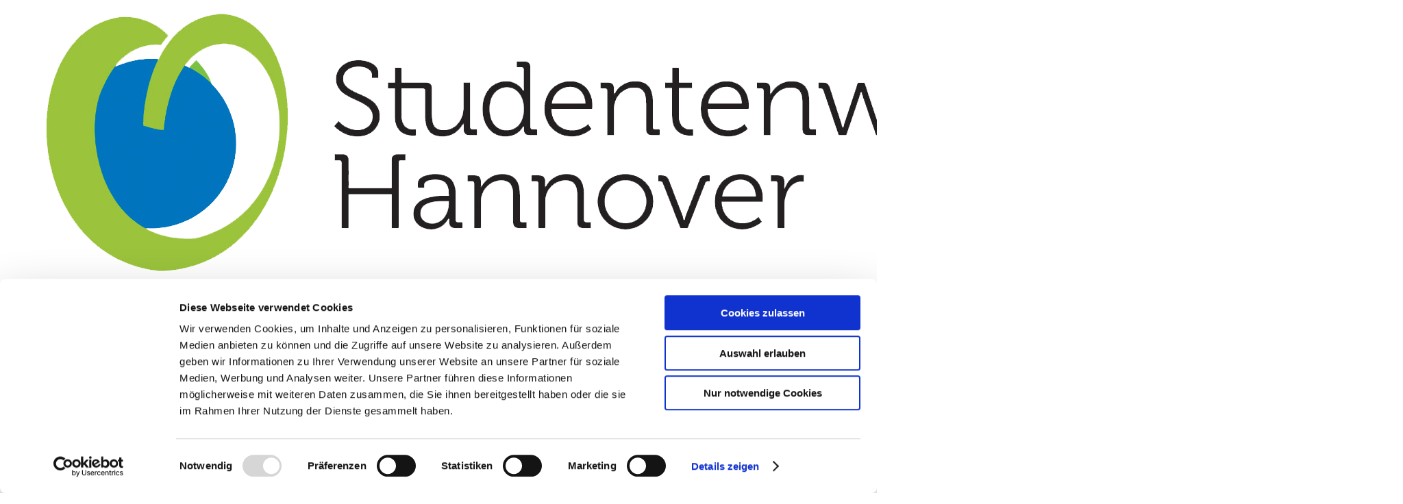

--- FILE ---
content_type: text/html; charset=utf-8
request_url: https://www.studentenwerk-hannover.de/en/money/other-sources-of-funds
body_size: 11738
content:
<!DOCTYPE html>
<html lang="en" dir="ltr" class="no-js">
<head>
    <meta charset="utf-8">

<!-- 
	This website is powered by TYPO3 - inspiring people to share!
	TYPO3 is a free open source Content Management Framework initially created by Kasper Skaarhoj and licensed under GNU/GPL.
	TYPO3 is copyright 1998-2025 of Kasper Skaarhoj. Extensions are copyright of their respective owners.
	Information and contribution at https://typo3.org/
-->


<title>Studentenwerk Hannover: Other sources of funds</title>
<meta name="generator" content="TYPO3 CMS">
<meta name="twitter:card" content="summary">


<link rel="stylesheet" href="/typo3temp/assets/compressed/merged-21f6bd62ea4e0d153e331e168bd8d2b7-dfcf22c423ae3741dce6f482a557bb95.css?1763976007" media="all">







          	<style>
            .bgHeaderImage {    
                background-size: contain !important;
                width: 100%;
                box-sizing: border-box;
                position: relative;
            }
          
          @media (min-width: 768px) {
            .bgHeaderImage {
              padding-top: 24.61%;
            }
          }

            h1 {
            color: maroon;
            margin-left: 40px;
            }
  
  		@media (max-width: 768px) {
          
            #beadcrumb {
              	bottom: -48px;
          		padding-bottom: 2px;
          		height: 45px;
            }
			.bgHeaderImage {
    			margin-bottom: 1.5em;
			}
          }
          
          .single_ansprechpartner h3.namevorname {
            word-break: break-all;
          }
            </style>
            <script>window.addEventListener("CookiebotOnDialogInit", function() {if (Cookiebot.getDomainUrlParam("CookiebotScan") === "true")Cookiebot.setOutOfRegion();});</script>
            <script id="Cookiebot" src="https://consent.cookiebot.com/uc.js" data-cbid="361db43c-20ab-4a21-aa2d-b4affa3d99bb" data-blockingmode="auto" type="text/javascript"></script><meta name="viewport" content="width=device-width">            <link rel="shortcut icon" href="/fileadmin/logo/favicon.ico" type="image/x-icon" />            <!-- Matomo -->
            <script type="text/javascript">
              var _paq = window._paq = window._paq || [];
              /* tracker methods like "setCustomDimension" should be called before "trackPageView" */
              _paq.push(['trackPageView']);
              _paq.push(['enableLinkTracking']);
              (function() {
                var u="//matomo.stw-h-prod.customer.ingenit.com/";
                _paq.push(['setTrackerUrl', u+'matomo.php']);
                _paq.push(['setSiteId', '1']);
                var d=document, g=d.createElement('script'), s=d.getElementsByTagName('script')[0];
                g.type='text/javascript'; g.async=true; g.src=u+'matomo.js'; s.parentNode.insertBefore(g,s);
              })();
            </script>
            <!-- End Matomo Code -->            <style>
                #language li.text-muted {
                    font-size: 19px;
                    font-family: Calibri_Regular,sans-serif;
                    height: 100%;
                    line-height: 23px;
                    font-weight: 100;
                }
                #language li.text-muted {
                    line-height: 120px;
                    padding-left: 6px;
                }
                .section-navigation .header_link .header_link-element .language li:first-child a:after {
                    top: 42%;
                }

                .section-navigation.uk-sticky-below .header_link .header_link-element .language:first-child a:after {
                    top: 40.5%;
                }
            </style>
<link rel="canonical" href="/en/money/other-sources-of-funds">

<link rel="alternate" hreflang="de-de" href="/geld/sonstige-geldquellen">
<link rel="alternate" hreflang="en-GB" href="/en/money/other-sources-of-funds">
<link rel="alternate" hreflang="x-default" href="/geld/sonstige-geldquellen">
</head>
<body id="page-20" class="categ-finanzierung">



        <div class="uk-section section-navigation uk-padding-remove" uk-sticky="cls-active: uk-navbar-transparent; cls-inactive: uk-navbar-transparent">
            <div class="uk-container">
                <div class="uk-container">
                    <div class="uk-grid">
                        <div class="uk-width-1-4 site_logo">
                            <a href="/en/">
                                <div class="uk-logo"><img src="/fileadmin/user_upload/Logo/STW_Hannover_Logo.png" alt="STW Hannover"></div>
                            </a>
                        </div>
                        <div class="uk-width-3-4 header_link">
                            <div class="header_link-element">
                                
                                
                                    <ul id="language" class="uk-navbar-nav language">
                                        
                                            <li class="">
                                                
                                                        <a href="/geld/sonstige-geldquellen" hreflang="de-de"
                                                           title="DE">
                                                            <span>DE</span>
                                                        </a>
                                                    
                                            </li>
                                        
                                            <li class="active">
                                                
                                                        <a href="/en/money/other-sources-of-funds" hreflang="en-GB"
                                                           title="EN">
                                                            <span>EN</span>
                                                        </a>
                                                    
                                            </li>
                                        
                                    </ul>
                                
                                <div class="searchIcon">
                                    <button class="uk-button uk-navbar-toggle uk-button-default uk-margin-small-right" aria-label="search-toggle" name="search-toggle" type="button" uk-toggle="target: #offcanvas-searchButton">
                                        <span uk-icon="icon: search"></span>
                                    </button>
                                </div>
                                <button class="uk-button uk-navbar-toggle button_menu  uk-button-default uk-margin-small-right" aria-label="menu-toggle" name="menu-toggle" type="button" uk-toggle="target: #offcanvas-push">
                                    <span uk-navbar-toggle-icon></span>
                                </button>
                                <div id="offcanvas-push" uk-offcanvas="mode: push; overlay: true;flip: true">
                                    <div class="uk-offcanvas-bar main-navgation">
                                        <button class="uk-offcanvas-close" type="button" aria-label="menu" name="menu" uk-close></button>
                                        <button class="uk-button-search" type="button" aria-label="search" name="search" uk-toggle="target: #offcanvas-searchButton">
                                            <span uk-icon="icon: search"></span>
                                        </button>
                                        <p>Das Studentenwerk im Überblick</p><div uk-grid class="mobileNaviWrap"><div class="L1 uk-width-1-1 hasSub" ><ul class="uk-nav uk-nav-default uk-nav-parent-icon navi-left uk-text-center" uk-nav><li class="uk-parent" ><a href="/en/food/overview">Food</a><ul class="L2_wrap uk-nav-sub uk-nav-parent-icon" uk-nav><li class="L2"><a href="/en/food/overview">Overview</a></li><li class="L2"><a href="/en/food/canteens-cafeterias">Canteens & Cafeterias</a></li><li class="L2"><a href="/en/food/our-new-menu-lines">Our new menu lines</a></li><li class="L2"><a href="/en/food/opening-times-at-a-glance">Opening times at a glance</a></li><li class="L2"><a href="/en/food/mensa-backstage">Mensa Backstage</a></li><li class="L2"><a href="/en/food/canteen-feedback">Canteen-Feedback</a></li><li class="L2"><a href="/en/food/canteen-faq">Canteen-FAQ</a></li><li class="L2"><a href="/en/food/veganuary-2024">Veganuary 2024</a></li></ul></li></div><div class="L1 uk-width-1-1 hasSub" ><ul class="uk-nav uk-nav-default uk-nav-parent-icon navi-left uk-text-center" uk-nav><li class="uk-parent" ><a href="/en/money/overview">Money</a><ul class="L2_wrap uk-nav-sub uk-nav-parent-icon" uk-nav><li class="L2"><a href="/en/money/overview">Overview</a></li><li class="L2"><a href="/en/money/aid-fund-for-students-with-child-and-students-with-handicap-1">Aid fund for students with child and students with handicap</a></li><li class="L2"><a href="/en/money/loans-and-credits">Loans and credits</a></li><li class="L2"><a href="/en/money/scholarships">Scholarships</a></li><li class="L2"><a href="/en/money/jobbing">Jobbing</a></li><li class="L2"><a href="/en/money/other-sources-of-funds">Other sources of funds</a></li><li class="L2"><a href="/en/study-costs">Study costs</a></li><li class="L2"><a href="/en/money/save-money">Save money</a></li></ul></li></div><div class="L1 uk-width-1-1 hasSub" ><ul class="uk-nav uk-nav-default uk-nav-parent-icon navi-left uk-text-center" uk-nav><li class="uk-parent" ><a href="/en/living/overview">Living</a><ul class="L2_wrap uk-nav-sub uk-nav-parent-icon" uk-nav><li class="L2"><a href="/en/living/overview">Overview</a></li><li class="L2"><a href="/en/living/dormitories">Dormitories</a></li><li class="L2"><a href="/en/living/dormitory-application">Dormitory Application</a></li><li class="L2"><a href="/en/living/application-faq">Application-FAQ</a></li><li class="L2"><a href="/en/living/apartment-search">Apartment Search</a></li><li class="L2"><a href="/en/living/information-for-tenants">Information for tenants</a></li><li class="L2"><a href="/en/living/information-about-living">information about living</a></li><li class="L2"><a href="/en/living/our-construction-projects">Our construction projects</a></li></ul></li></div><div class="L1 uk-width-1-1 hasSub" ><ul class="uk-nav uk-nav-default uk-nav-parent-icon navi-left uk-text-center" uk-nav><li class="uk-parent" ><a href="/en/advice/overview">Advice</a><ul class="L2_wrap uk-nav-sub uk-nav-parent-icon" uk-nav><li class="L2"><a href="/en/advice/overview">Overview</a></li><li class="L2"><a href="/en/advice/social-counseling">Social counseling</a></li><li class="L2"><a href="https://www.stwh-portal.de/terminreservierung-soziales/">Appointment booking social counselling</a></li><li class="L2"><a href="/en/advice/legal-advice">Legal advice</a></li><li class="L2"><a href="/en/advice/further-advice-centers">Further advice centers</a></li><li class="L2"><a href="/en/advice/insurance">Insurance</a></li><li class="L2"><a href="/en/advice/studying-with-a-child">Studying with a child</a></li><li class="L2"><a href="/en/advice/studying-with-disability">Studying with disability</a></li></ul></li></div><div class="L1 uk-width-1-1 hasSub" ><ul class="uk-nav uk-nav-default uk-nav-parent-icon navi-left uk-text-center" uk-nav><li class="uk-parent" ><a href="/en/campus-life/overview">Campus Life</a><ul class="L2_wrap uk-nav-sub uk-nav-parent-icon" uk-nav><li class="L2"><a href="/en/campus-life/overview">Overview</a></li><li class="L2"><a href="/en/campus-life/culture">Culture</a></li><li class="L2"><a href="/en/campus-life/student-union-award">Student union award</a></li><li class="L2"><a href="/en/campus-life/events">Events</a></li><li class="L2"><a href="/en/campus-life/university-sports">University sports</a></li></ul></li></div><div class="L1 uk-width-1-1 hasSub" ><ul class="uk-nav uk-nav-default uk-nav-parent-icon navi-left uk-text-center" uk-nav><li class="uk-parent" ><a href="/en/international-students/overview">International students</a><ul class="L2_wrap uk-nav-sub uk-nav-parent-icon" uk-nav><li class="L2"><a href="/en/international-students/overview">Overview</a></li><li class="L2"><a href="/en/international-students/before-the-study">Before the study</a></li><li class="L2"><a href="/en/international-students/first-steps-in-germany">First steps in Germany</a></li><li class="L2"><a href="/en/international-students/in-the-study">In the study</a></li><li class="L2"><a href="/en/international-students/after-studying">After studying</a></li></ul></li></div><div class="L1 uk-width-1-1 hasSub" ><ul class="uk-nav uk-nav-default uk-nav-parent-icon navi-left uk-text-center" uk-nav><li class="uk-parent" >Company<ul class="L2_wrap uk-nav-sub uk-nav-parent-icon" uk-nav><li class="L2"><a href="/en/company/overview">Overview</a></li><li class="L2"><a href="/en/company/what-does-the-student-union-do">What does the student union do?</a></li><li class="L2 hasSub uk-parent">Studentenwerk as an employer<li class="L2"><a href="/en/company/open-positions">Open positions</a></li><li class="L2"><a href="/en/company/100-years-studentenwerk-hannover">100 Years Studentenwerk Hannover</a></li><li class="L2"><a href="/en/company/publications/-downloads">Publications/ Downloads</a></li><li class="L2"><a href="/en/company/press-an-public-information">Press an public information</a></li><li class="L2"><a href="/en/company/whistleblower-system">Whistleblower system</a></li></ul></li></div><div class="L1 uk-width-1-1 hasSub" ><ul class="uk-nav uk-nav-default uk-nav-parent-icon navi-left uk-text-center" uk-nav><li class="uk-parent" ><a href="/en/first-semester">First semester</a><ul class="L2_wrap uk-nav-sub uk-nav-parent-icon" uk-nav><li class="L2"><a href="/en/first-semester">Welcome first semester!</a></li></ul></li></div><div class="L1 uk-width-1-1"><a href="/en/first-semester-old">First Semester</a></div></div><div uk-grid class="mobileNaviWrap"></div>
                                    </div>
                                </div>
                            </div>
                        </div>
                    </div>


                </div>

            </div>
            <div class="uk-container uk-visible@l desktop_nav  uk-hidden@l">
                <nav class="uk-navbar-container uk-navbar-transparent main_navigation uk-grid" uk-navbar="mode: click">
                    <div class="uk-navbar-item uk-width-auto">
                        <a href="/en/"><div class="uk-logo"><img src="/fileadmin/_processed_/3/1/csm_STW_Hannover_Logo_311deb8d66.png" width="233" height="60"   alt="" ></div></a>
                    </div>
                    <div class="uk-navbar-right uk-flex-right uk-width-expand">
                        <ul class="uk-navbar-nav Level1"><li class="level1 uk-parent hasSub" role="presentation"><a href="#modal2" uk-toggle="target: #modal2">Food</a><li class="level1 uk-parent hasSub uk-active" role="presentation"><a href="#modal3" uk-toggle="target: #modal3">Money</a><li class="level1 uk-parent hasSub" role="presentation"><a href="#modal4" uk-toggle="target: #modal4">Living</a><li class="level1 uk-parent hasSub" role="presentation"><a href="#modal5" uk-toggle="target: #modal5">Advice</a><li class="level1 uk-parent hasSub" role="presentation"><a href="#modal6" uk-toggle="target: #modal6">Campus Life</a><li class="level1 uk-parent hasSub" role="presentation"><a href="#modal7" uk-toggle="target: #modal7">International students</a><li class="level1 uk-parent hasSub" role="presentation"><a href="#modal8" uk-toggle="target: #modal8">Company</a><li class="level1 uk-parent hasSub" role="presentation"><a href="#modal324" uk-toggle="target: #modal324">First semester</a><li class="level1" role="presentation"><a href="/en/first-semester-old">First Semester</a></li></ul>
                    </div>
                    <div class="uk-width-auto search">
                        
                    </div>
                    <div class="uk-width-auto">
                        
                        
                            <ul id="language" class="uk-navbar-nav language">
                                
                                    <li class="
                    ">
                                        
                                                <a href="/geld/sonstige-geldquellen" hreflang="de-de"
                                                   title="DE">
                                                    <span>DE</span>
                                                </a>
                                            
                                    </li>
                                
                                    <li class="active
                    ">
                                        
                                                <a href="/en/money/other-sources-of-funds" hreflang="en-GB"
                                                   title="EN">
                                                    <span>EN</span>
                                                </a>
                                            
                                    </li>
                                
                            </ul>
                        
                    </div>
                </nav>
            </div>
        </div>
    </div>

        <div class="content">
            <div class="bgHeaderImage">
                <img
                        src="/fileadmin/_processed_/3/1/csm_Geldscheine_15575b3855.jpg"
                        alt=""
                        width="640"
                        class="uk-cover-object uk-cover uk-width-1-1"
                        srcset="/fileadmin/_processed_/3/1/csm_Geldscheine_15575b3855.jpg 640w,
                          /fileadmin/_processed_/3/1/csm_Geldscheine_2190e3faa4.jpg 1280w,
                          /fileadmin/_processed_/3/1/csm_Geldscheine_561c0ddbad.jpg 2000w"
                        sizes="100vw"
                >

                <div id="beadcrumb">
                    <div class="uk-container">
                        

<nav aria-label="breadcrumb">
    <ol class="breadcrumb">
        
            
                    <li class="breadcrumb-item breadcrumb-item_home">
                        <a href="/en/" title="Home – Studentenwerk Hannover"><span uk-icon="home"></span></a>
                        <span uk-icon="triangle-right"></span>
                    </li>
                
        
            
                    
                            <li class="breadcrumb-item">
                                <a href="/en/money/overview" title="Money">Money</a>
                                <span uk-icon="triangle-right"></span>
                            </li>
                        
                
        
            
                    
                            <li class="active breadcrumb-item" aria-current="page">
                                Other sources of funds
                            </li>
                        
                
        
    </ol>
<nav>


                    </div>
                </div>
            </div>
            <div id="c1023"  class="clearfix uk-section   uk-background-center  uk-background-center uk-background-no-color">
<div class="uk-inline uk-width-1-1">

        <div class="uk-container ">
    

<a id="c1023"></a>

    <a id="c4498"></a>


    <div id="c1022" class="uk-grid uk-grid-large clearfix row ">
    <div class="
                uk-width-1-2@m
                
                
                
     odd">
        
            
    

            <div id="c1021" class="frame frame-default frame-type-header frame-layout-0">
                
                    <a id="c4496"></a>
                
                
                    



                
                
                    

    
        <header>
            

    
            <h2 class="">
                Other sources of funds
            </h2>
        



            



            



        </header>
    



                
                
                
                    



                
                
                    



                
            </div>

        


        
    </div>

    <div class="
                uk-width-1-2@m
                
                
                
     even">
        
            
    

            <div id="c1020" class="frame frame-default frame-type-text frame-layout-0">
                
                    <a id="c4495"></a>
                
                
                    



                
                
                    

    



                
                

    <p>Here you will find information on other state benefits such as housing allowance, child benefit or unemployment benefit, as some of these can also play a role for students.</p>


                
                    



                
                
                    



                
            </div>

        


        
    </div>
</div>



        </div>
     
</div>
</div>
<div id="c1053"  class="clearfix uk-section   uk-background-center  uk-section-primary uk-preserve-color uk-background-gray_light">
<div class="uk-inline uk-width-1-1">

        <div class="uk-container ">
    

<a id="c1053"></a>

    <a id="c4508"></a>


    <div id="c1072" class="uk-grid uk-grid-large clearfix row ">
    <div class="
                uk-width-1-2@m
                
                
                
     odd">
        
            
    

            <div id="c1054" class="frame frame-default frame-type-header frame-layout-0">
                
                    <a id="c4500"></a>
                
                
                    



                
                
                    

    
        <header>
            

    
            
                

    
            <h2 class="">
                Housing benefit
            </h2>
        



            
        



            



            



        </header>
    



                
                
                
                    



                
                
                    



                
            </div>

        


        
            <div class="panel-group clearfix" uk-accordion>
    <div id="c1056" class="specialAccordion panel-title clearfix ">
        <a data-toggle="collapse" data-parent="#specialAccordion_1056" href="#specialAccordion_content_c1056" data-expanded="false" aria-controls="specialAccordion_content_c1056" class="uk-accordion-title collapsed" onclick="return false">
            <span class="specialAccordion_header">What is housing benefit?</span>
        </a>
        <div id="specialAccordion_content_c1056" class="uk-accordion-content panel-collapse collapse" aria-labelledby="specialAccordion_head_c1056">
            <a id="c1056"></a>
            
                <a id="c4502"></a>
            
            
                
    

            <div id="c1057" class="frame frame-default frame-type-text frame-layout-0">
                
                    <a id="c4501"></a>
                
                
                    



                
                
                    

    



                
                

    <p>Housing benefit is a government subsidy for housing costs for households with little money.</p>


                
                    



                
                
                    



                
            </div>

        


            
        </div>
    </div>
</div>

        
            <div class="panel-group clearfix" uk-accordion>
    <div id="c1059" class="specialAccordion panel-title clearfix ">
        <a data-toggle="collapse" data-parent="#specialAccordion_1059" href="#specialAccordion_content_c1059" data-expanded="false" aria-controls="specialAccordion_content_c1059" class="uk-accordion-title collapsed" onclick="return false">
            <span class="specialAccordion_header">Who can get housing benefit?</span>
        </a>
        <div id="specialAccordion_content_c1059" class="uk-accordion-content panel-collapse collapse" aria-labelledby="specialAccordion_head_c1059">
            <a id="c1059"></a>
            
                <a id="c4504"></a>
            
            
                
    

            <div id="c1058" class="frame frame-default frame-type-text frame-layout-0">
                
                    <a id="c4503"></a>
                
                
                    



                
                
                    

    



                
                

    <p>Students who are entitled to <strong>BAföG</strong> "on the merits" cannot receive <strong>a </strong>housing allowance. This also applies if your BAföG application was rejected, for example, because your parents earn too much.</p>
<p>However, students can be entitled to housing allowance if they receive</p><ul> 	<li>receive BAföG as a full loan, or</li> 	<li>are not entitled to BAföG for the same reason, for example, because they have exceeded the maximum period of eligibility, have not provided the required certificates of achievement, have changed their field of study, are over the age limit, or are pursuing a second course of education, or</li> 	<li>live together with persons who are not entitled to BAföG (e.g. child, partner, spouse, parents).</li> </ul><p>If this applies to you, it is worth taking a look at the following flyer, which we have published together with the Wohngeldstelle der Landeshauptstadt Hannover.</p>
<p>Foreign students who are staying in Germany for the purpose of studying can also receive housing allowance under certain conditions. However, if you have a <strong>declaration of commitment </strong>, please get advice from our <a href="/en/advice/social-counseling">social counseling service</a>!</p>


                
                    



                
                
                    



                
            </div>

        


            
        </div>
    </div>
</div>

        
            <div id="c1063"  class="clearfix uk-section   uk-background-center  uk-background-center uk-background-no-color">
<div class="uk-inline uk-width-1-1">

        <div class="uk-container ">
    

<a id="c1063"></a>

    <a id="c4506"></a>


    
    

            <div id="c1062" class="frame frame-default frame-type-uploads frame-layout-0">
                
                    <a id="c4505"></a>
                
                
                    



                
                
                    

    



                
                

    
        <div class="ce-uploads">
            
                <div class="ce-upload">
                    
                    <div class="ce-uploads_row">
                        
                                <a href="/fileadmin/user_upload/Downloads/3_Geld/Wohngeld_fuer_Studierende.pdf"  title="Housing allowance for students" target="_blank" download>
                                    <span class="icon_expand _df_button" source="/fileadmin/user_upload/Downloads/3_Geld/Wohngeld_fuer_Studierende.pdf" uk-icon="expand"></span>
                                    <span class="icon_download _df_button" source="/fileadmin/user_upload/Downloads/3_Geld/Wohngeld_fuer_Studierende.pdf" uk-icon="download"></span>
                                </a>
                            

                        <div class="ce-uploads_title">
                            
                                <div class="file_extension-icon">
                                    pdf
                                </div>
                            
                            <span class="ce-uploads_title-info" >Housing allowance for students</span>
                        </div>
                        
                               
                                    
                                        
                                    
                                
                        
                    </div>
                </div>
            
        </div>
    


                
                    



                
                
                    



                
            </div>

        





        </div>
     
</div>
</div>

        
    </div>

    <div class="
                uk-width-1-2@m
                
                
                
     even">
        
            
    

            <div id="c1540" class="frame frame-default frame-type-image frame-layout-0">
                
                    <a id="c4499"></a>
                
                
                    



                
                
                    

    



                
                

    <div class="ce-image ce-center ce-above">
        

    <div class="ce-gallery" data-ce-columns="1" data-ce-images="1">
        
            <div class="ce-outer">
                <div class="ce-inner">
        
        
            <div class="ce-row">
                
                    
                        <div class="ce-column">
                            

        
<figure class="image">
    
            
                    
<img class="image-embed-item" alt="Gestapelte Geldmünzen und ein kleines Holzhaus" src="/fileadmin/user_upload/Bilder/3_Geld/Wohngeld.jpg" width="1920" height="1064" loading="lazy" />


                
        
    
</figure>


    


                        </div>
                    
                
            </div>
        
        
                </div>
            </div>
        
    </div>



    </div>


                
                    



                
                
                    



                
            </div>

        


        
    </div>
</div>



        </div>
     
</div>
</div>
<div id="c1081"  class="clearfix uk-section   uk-background-center  uk-background-center  uk-background-white">
<div class="uk-inline uk-width-1-1">

        <div class="uk-container ">
    

<a id="c1081"></a>

    <a id="c4530"></a>


    <div id="c1080" class="uk-grid uk-grid-large clearfix row ">
    <div class="
                uk-width-1-2@m
                
                
                
     odd">
        
            
    

            <div id="c1073" class="frame frame-default frame-type-header frame-layout-0">
                
                    <a id="c4510"></a>
                
                
                    



                
                
                    

    
        <header>
            

    
            
                

    
            <h2 class="">
                Child benefit for students
            </h2>
        



            
        



            



            



        </header>
    



                
                
                
                    



                
                
                    



                
            </div>

        


        
            <div class="panel-group clearfix" uk-accordion>
    <div id="c1075" class="specialAccordion panel-title clearfix ">
        <a data-toggle="collapse" data-parent="#specialAccordion_1075" href="#specialAccordion_content_c1075" data-expanded="false" aria-controls="specialAccordion_content_c1075" class="uk-accordion-title collapsed" onclick="return false">
            <span class="specialAccordion_header">Who gets child benefit?</span>
        </a>
        <div id="specialAccordion_content_c1075" class="uk-accordion-content panel-collapse collapse" aria-labelledby="specialAccordion_head_c1075">
            <a id="c1075"></a>
            
                <a id="c4512"></a>
            
            
                
    

            <div id="c1074" class="frame frame-default frame-type-text frame-layout-0">
                
                    <a id="c4511"></a>
                
                
                    



                
                
                    

    



                
                

    <p>Your parents are entitled to child benefit if you have your residence or habitual abode in Germany.</p>


                
                    



                
                
                    



                
            </div>

        


            
        </div>
    </div>
</div>

        
            <div class="panel-group clearfix" uk-accordion>
    <div id="c1077" class="specialAccordion panel-title clearfix ">
        <a data-toggle="collapse" data-parent="#specialAccordion_1077" href="#specialAccordion_content_c1077" data-expanded="false" aria-controls="specialAccordion_content_c1077" class="uk-accordion-title collapsed" onclick="return false">
            <span class="specialAccordion_header">Up to what age is there an entitlement to child benefit?</span>
        </a>
        <div id="specialAccordion_content_c1077" class="uk-accordion-content panel-collapse collapse" aria-labelledby="specialAccordion_head_c1077">
            <a id="c1077"></a>
            
                <a id="c4514"></a>
            
            
                
    

            <div id="c1076" class="frame frame-default frame-type-text frame-layout-0">
                
                    <a id="c4513"></a>
                
                
                    



                
                
                    

    



                
                

    <p>Your parents will receive child benefit until you turn 25.</p>
<p>In the past, child benefit was paid beyond the age of 25 if your education was delayed due to basic military or civilian service (or correspondingly recognized service, for example in development aid). In this case, child benefit was extended by a maximum of the duration of the basic military or civilian service performed. Federal voluntary service does not result in child benefit being paid for longer because, as the name suggests, it is voluntary.</p>


                
                    



                
                
                    



                
            </div>

        


            
        </div>
    </div>
</div>

        
            <div class="panel-group clearfix" uk-accordion>
    <div id="c1083" class="specialAccordion panel-title clearfix ">
        <a data-toggle="collapse" data-parent="#specialAccordion_1083" href="#specialAccordion_content_c1083" data-expanded="false" aria-controls="specialAccordion_content_c1083" class="uk-accordion-title collapsed" onclick="return false">
            <span class="specialAccordion_header">How much child benefit is there?</span>
        </a>
        <div id="specialAccordion_content_c1083" class="uk-accordion-content panel-collapse collapse" aria-labelledby="specialAccordion_head_c1083">
            <a id="c1083"></a>
            
                <a id="c4516"></a>
            
            
                
    

            <div id="c1082" class="frame frame-default frame-type-text frame-layout-0">
                
                    <a id="c4515"></a>
                
                
                    



                
                
                    

    



                
                

    <p>The monthly child benefit is:</p><ul> 	<li>219 euros for the first and second child</li> 	<li>225 Euro for the third child</li> 	<li>250 euros for each additional child</li> </ul>


                
                    



                
                
                    



                
            </div>

        


            
        </div>
    </div>
</div>

        
            <div class="panel-group clearfix" uk-accordion>
    <div id="c1085" class="specialAccordion panel-title clearfix ">
        <a data-toggle="collapse" data-parent="#specialAccordion_1085" href="#specialAccordion_content_c1085" data-expanded="false" aria-controls="specialAccordion_content_c1085" class="uk-accordion-title collapsed" onclick="return false">
            <span class="specialAccordion_header">Do my parents get child benefits if I work?</span>
        </a>
        <div id="specialAccordion_content_c1085" class="uk-accordion-content panel-collapse collapse" aria-labelledby="specialAccordion_head_c1085">
            <a id="c1085"></a>
            
                <a id="c4518"></a>
            
            
                
    

            <div id="c1084" class="frame frame-default frame-type-text frame-layout-0">
                
                    <a id="c4517"></a>
                
                
                    



                
                
                    

    



                
                

    <p>If you regularly work more than 20 hours a week, you will no longer be entitled to child benefit. This means that your parents will no longer receive child benefit for you.</p>
<p>If you work more than 20 hours a week temporarily - for a maximum of two months - it doesn't matter if your average weekly working time for the entire calendar year is no more than 20 hours.</p>


                
                    



                
                
                    



                
            </div>

        


            
        </div>
    </div>
</div>

        
            <div class="panel-group clearfix" uk-accordion>
    <div id="c1087" class="specialAccordion panel-title clearfix ">
        <a data-toggle="collapse" data-parent="#specialAccordion_1087" href="#specialAccordion_content_c1087" data-expanded="false" aria-controls="specialAccordion_content_c1087" class="uk-accordion-title collapsed" onclick="return false">
            <span class="specialAccordion_header">Does my income matter for child support?</span>
        </a>
        <div id="specialAccordion_content_c1087" class="uk-accordion-content panel-collapse collapse" aria-labelledby="specialAccordion_head_c1087">
            <a id="c1087"></a>
            
                <a id="c4520"></a>
            
            
                
    

            <div id="c1086" class="frame frame-default frame-type-text frame-layout-0">
                
                    <a id="c4519"></a>
                
                
                    



                
                
                    

    



                
                

    <p>No, your income is not counted towards your parents' child benefit entitlement.</p>


                
                    



                
                
                    



                
            </div>

        


            
        </div>
    </div>
</div>

        
            <div class="panel-group clearfix" uk-accordion>
    <div id="c1089" class="specialAccordion panel-title clearfix ">
        <a data-toggle="collapse" data-parent="#specialAccordion_1089" href="#specialAccordion_content_c1089" data-expanded="false" aria-controls="specialAccordion_content_c1089" class="uk-accordion-title collapsed" onclick="return false">
            <span class="specialAccordion_header">What happens if I take a semester off?</span>
        </a>
        <div id="specialAccordion_content_c1089" class="uk-accordion-content panel-collapse collapse" aria-labelledby="specialAccordion_head_c1089">
            <a id="c1089"></a>
            
                <a id="c4522"></a>
            
            
                
    

            <div id="c1088" class="frame frame-default frame-type-text frame-layout-0">
                
                    <a id="c4521"></a>
                
                
                    



                
                
                    

    



                
                

    <p>If you take a semester off, you must declare this to the Employment Agency. During this period, child benefits are only paid under very specific circumstances. Reasons for continued payment can be, for example, illness or mandatory internships. This is decided on a case-by-case basis.</p>


                
                    



                
                
                    



                
            </div>

        


            
        </div>
    </div>
</div>

        
            <div class="panel-group clearfix" uk-accordion>
    <div id="c1091" class="specialAccordion panel-title clearfix ">
        <a data-toggle="collapse" data-parent="#specialAccordion_1091" href="#specialAccordion_content_c1091" data-expanded="false" aria-controls="specialAccordion_content_c1091" class="uk-accordion-title collapsed" onclick="return false">
            <span class="specialAccordion_header"> What happens to my child benefit if I have a child myself?</span>
        </a>
        <div id="specialAccordion_content_c1091" class="uk-accordion-content panel-collapse collapse" aria-labelledby="specialAccordion_head_c1091">
            <a id="c1091"></a>
            
                <a id="c4524"></a>
            
            
                
    

            <div id="c1090" class="frame frame-default frame-type-text frame-layout-0">
                
                    <a id="c4523"></a>
                
                
                    



                
                
                    

    



                
                

    <p>The periods of study for which child benefit is granted also include interruptions due to illness and maternity (maternity leave).</p>
<p>A student can therefore continue to receive child benefit for this period. Even if she takes parental leave from a part-time job but continues her studies, she can still receive child benefit during this time, because the basis for her own child benefit entitlement is that she is still in education.</p>
<p>However, if she takes a semester off herself, she is only entitled to child benefit for herself during this time as long as she is on maternity leave. However, she can also receive child benefit for her child during the semester of leave.</p>


                
                    



                
                
                    



                
            </div>

        


            
        </div>
    </div>
</div>

        
            <div class="panel-group clearfix" uk-accordion>
    <div id="c1093" class="specialAccordion panel-title clearfix ">
        <a data-toggle="collapse" data-parent="#specialAccordion_1093" href="#specialAccordion_content_c1093" data-expanded="false" aria-controls="specialAccordion_content_c1093" class="uk-accordion-title collapsed" onclick="return false">
            <span class="specialAccordion_header">Do international students receive child benefits?</span>
        </a>
        <div id="specialAccordion_content_c1093" class="uk-accordion-content panel-collapse collapse" aria-labelledby="specialAccordion_head_c1093">
            <a id="c1093"></a>
            
                <a id="c4526"></a>
            
            
                
    

            <div id="c1092" class="frame frame-default frame-type-text frame-layout-0">
                
                    <a id="c4525"></a>
                
                
                    



                
                
                    

    



                
                

    <p>International students only receive child benefits if they also have a residence permit for the purpose of permanent residence.</p>
<p>Unfortunately, those who only have a residence permit for the purpose of studying cannot claim child benefits.</p>


                
                    



                
                
                    



                
            </div>

        


            
        </div>
    </div>
</div>

        
            <div class="panel-group clearfix" uk-accordion>
    <div id="c1095" class="specialAccordion panel-title clearfix ">
        <a data-toggle="collapse" data-parent="#specialAccordion_1095" href="#specialAccordion_content_c1095" data-expanded="false" aria-controls="specialAccordion_content_c1095" class="uk-accordion-title collapsed" onclick="return false">
            <span class="specialAccordion_header">Where can I find more info?</span>
        </a>
        <div id="specialAccordion_content_c1095" class="uk-accordion-content panel-collapse collapse" aria-labelledby="specialAccordion_head_c1095">
            <a id="c1095"></a>
            
                <a id="c4528"></a>
            
            
                
    

            <div id="c1094" class="frame frame-default frame-type-text frame-layout-0">
                
                    <a id="c4527"></a>
                
                
                    



                
                
                    

    



                
                

    <p>Detailed information on child benefit, age limits and training periods can be found in the <a href="https://www.bmfsfj.de/bmfsfj/service/publikationen/merkblatt-kindergeld-73894" target="_blank" rel="noreferrer">leaflet on child benefit</a> from the Federal Central Tax Office (Bundeszentralamt für Steuern).</p>
<p>If you have further questions about child benefit, please contact our <a href="/en/advice/social-counseling">social counseling service</a>!</p>


                
                    



                
                
                    



                
            </div>

        


            
        </div>
    </div>
</div>

        
    </div>

    <div class="
                uk-width-1-2@m
                
                
                
     even">
        
            
    

            <div id="c1541" class="frame frame-default frame-type-image frame-layout-0">
                
                    <a id="c4509"></a>
                
                
                    



                
                
                    

    



                
                

    <div class="ce-image ce-center ce-above">
        

    <div class="ce-gallery" data-ce-columns="1" data-ce-images="1">
        
            <div class="ce-outer">
                <div class="ce-inner">
        
        
            <div class="ce-row">
                
                    
                        <div class="ce-column">
                            

        
<figure class="image">
    
            
                    
<img class="image-embed-item" alt="Mutter mit Kind im Arm und Brief in der Hand" src="/fileadmin/user_upload/Bilder/3_Geld/Kindergeld.jpg" width="2000" height="1335" loading="lazy" />


                
        
    
</figure>


    


                        </div>
                    
                
            </div>
        
        
                </div>
            </div>
        
    </div>



    </div>


                
                    



                
                
                    



                
            </div>

        


        
    </div>
</div>



        </div>
     
</div>
</div>
<div id="c1104"  class="clearfix uk-section   uk-background-center  body-color_dependency">
<div class="uk-inline uk-width-1-1">

        <div class="uk-container ">
    

<a id="c1104"></a>

    <a id="c4537"></a>


    <div id="c1103" class="uk-grid uk-grid-large clearfix row ">
    <div class="uk-width-2-3@m
                
                
                
                
     odd">
        
            
    

            <div id="c1096" class="frame frame-default frame-type-header frame-layout-0">
                
                    <a id="c4531"></a>
                
                
                    



                
                
                    

    
        <header>
            

    
            
                

    
            <h2 class="">
                Unemployment benefit
            </h2>
        



            
        



            



            



        </header>
    



                
                
                
                    



                
                
                    



                
            </div>

        


        
            <div class="panel-group clearfix" uk-accordion>
    <div id="c1098" class="specialAccordion panel-title clearfix ">
        <a data-toggle="collapse" data-parent="#specialAccordion_1098" href="#specialAccordion_content_c1098" data-expanded="false" aria-controls="specialAccordion_content_c1098" class="uk-accordion-title collapsed" onclick="return false">
            <span class="specialAccordion_header">Unemployment benefit I</span>
        </a>
        <div id="specialAccordion_content_c1098" class="uk-accordion-content panel-collapse collapse" aria-labelledby="specialAccordion_head_c1098">
            <a id="c1098"></a>
            
                <a id="c4533"></a>
            
            
                
    

            <div id="c1097" class="frame frame-default frame-type-text frame-layout-0">
                
                    <a id="c4532"></a>
                
                
                    



                
                
                    

    



                
                

    <p>Unemployment benefit I is only available under certain conditions, which only apply to very few students. Therefore, here is only the most important information.</p>
<p>Unemployment benefit can only be received by those who</p><ul> 	<li>are registered as unemployed,</li> 	<li>is available to the employment agency,</li> 	<li>meets the eligibility criteria.</li> </ul><p>The entitlement to unemployment benefit I is based, among other things, on employment subject to contributions for at least 12 months within two years prior to registration as unemployed.</p>
<p>The following applies until December 31, 2022: For persons with predominantly short temporary employment, there is a shortened entitlement under certain conditions. For this to be the case, they must have worked predominantly on a temporary basis subject to social insurance contributions in the two years prior to becoming unemployed. The employment relationship must not have been limited to more than ten weeks. In addition, the salary in the last twelve months before unemployment must not exceed certain amounts. If this is the case and all other requirements for receiving unemployment benefits are met, the qualifying period is reduced to six months.</p>
<p>Regarding availability: The legislator assumes that unemployed persons who study at a university can only perform jobs that are exempt from social insurance in addition to their education and are thus not available to the employment agency. However, this presumption can be rebutted in individual cases. The standard for the extent of the claim due to the studies are the objective requirements of proper studies, as they result from the examination regulations.</p>
<p>Further information on unemployment benefit I can be obtained from the <a href="https://www.arbeitsagentur.de/vor-ort/hannover/startseite" target="_blank" rel="noreferrer">Agentur für Arbeit Hannover</a>.</p>
<p>If you have further questions, please contact the <a href="/en/advice/social-counseling">Social Counseling</a> Service of the Studentenwerk Hannover.</p>
<p>Since unemployment benefit I is an insurance benefit and not a social benefit, foreign students can also claim it if they have previously worked in a job that is fully subject to social insurance and have acquired entitlements in the process. However, this is usually not the case in the context of normal student employment. In cases of doubt, our social counseling service at the Studentenwerk will be happy to help.</p>


                
                    



                
                
                    



                
            </div>

        


            
        </div>
    </div>
</div>

        
            <div class="panel-group clearfix" uk-accordion>
    <div id="c1100" class="specialAccordion panel-title clearfix ">
        <a data-toggle="collapse" data-parent="#specialAccordion_1100" href="#specialAccordion_content_c1100" data-expanded="false" aria-controls="specialAccordion_content_c1100" class="uk-accordion-title collapsed" onclick="return false">
            <span class="specialAccordion_header">Citizen's benefit / Social assistance</span>
        </a>
        <div id="specialAccordion_content_c1100" class="uk-accordion-content panel-collapse collapse" aria-labelledby="specialAccordion_head_c1100">
            <a id="c1100"></a>
            
                <a id="c4535"></a>
            
            
                
    

            <div id="c1099" class="frame frame-default frame-type-text frame-layout-0">
                
                    <a id="c4534"></a>
                
                
                    



                
                
                    

    



                
                

    <p>In principle, students cannot receive standard benefits according to citizen's benefit or social assistance, since BAföG applies to them.</p>
<p>However, there is an exception with regard to citizen's benefit (but not with regard to social assistance): This applies to all students who are basically entitled to BAföG and still live in the parental home and, under certain conditions, to preparatory course students who do not live in the parental home. In this case, standard benefits and accommodation costs can also be paid in addition if there is a need. This also includes health insurance through the job center.</p>
<p>For all other students, they can only receive additional needs from the Job Center or the Social Welfare Office if they are pregnant or if they are a single parent. However, their children or partners may have their own entitlement to benefits if their income is low.</p>
<p>Important to know for all unemployment benefit II recipients who also receive BAföG: When taking BAföG income into account, study-related costs (for example, the semester contribution) can, if necessary, be claimed as a deduction for income-related expenses from BAföG and thus have a favorable effect on the amount of unemployment benefit II paid out.</p>
<p>Since education is suspended during a semester of leave, full benefit claims for unemployment benefit II or social assistance may exist.</p>
<p>As a rule, foreign students cannot receive unemployment benefit II, as they are not allowed to claim social benefits. However, our social counseling service will be happy to advise you on this if you are in doubt.</p>
<p>Whether you are entitled to unemployment benefit II or social assistance depends on your ability to work for health reasons. This means that anyone who could work at least three hours a day for health reasons, as well as their dependents, receive unemployment benefit II if they are eligible. Those who are incapable of working and their dependents receive corresponding assistance for subsistence from social welfare.</p>
<p>Whether a person is entitled to unemployment benefit II or social assistance depends on the individual case.</p>
<p>Further information on unemployment benefit II can be obtained from the <a href="https://www.jobcenter-region-hannover.de/" target="_blank" rel="noreferrer">JobCenter Region Hannover</a>.</p>
<p>Questions on the subject of social assistance can be answered by the <a href="https://www.hannover.de/Media/02-GIS-Objekte/Organisationsdatenbank/Landeshauptstadt-Hannover/Verwaltung/Fachbereich-Soziales/Fachbereich-Soziales-der-Stadt-Hannover" target="_blank" rel="noreferrer">City of Hanover, Department of Social Affairs.</a></p>
<p>If you have any further questions on the subject of Alg II / social assistance, you are welcome to contact our <a href="/en/advice/social-counseling">social counseling</a> service!</p>


                
                    



                
                
                    



                
            </div>

        


            
        </div>
    </div>
</div>

        
    </div>

    <div class="uk-width-1-3@m
                
                
                
                
     even">
        
    </div>
</div>



        </div>
     
</div>
</div>
<div id="c2535"  class="clearfix uk-section   uk-background-center  uk-background-center uk-background-no-color">
<div class="uk-inline uk-width-1-1">

        <div class="uk-container ">
    

<a id="c2535"></a>

    <a id="c4541"></a>


    
    

            <div id="c2532" class="frame frame-default frame-type-header frame-layout-0">
                
                    <a id="c4538"></a>
                
                
                    



                
                
                    

    
        <header>
            

    
            
                

    
            <h2 class="">
                You still have questions? We are happy to help!
            </h2>
        



            
        



            



            



        </header>
    



                
                
                
                    



                
                
                    



                
            </div>

        



    <div id="c2534" class="uk-grid uk-grid-large clearfix row ">
    <div class="
                uk-width-1-2@m
                
                
                
     odd">
        
            
    

            <div id="c2533" class="frame frame-default frame-type-ddfansprechpartner_ddfansprechpartner frame-layout-0">
                
                    <a id="c4539"></a>
                
                
                    



                
                
                    

    



                
                

    
    
<div class="content tx-ddfansprechpartner">
    <div class="uk-container">
        
    <div class="ansprechpartner_list">
    
    
    
            <div class="row">
                
            </div>
        
    </div>


    </div>
</div>


                
                    



                
                
                    



                
            </div>

        


        
    </div>

    <div class="
                uk-width-1-2@m
                
                
                
     even">
        
    </div>
</div>



        </div>
     
</div>
</div>

        </div>


        <div class="uk-section section-footer">
            <div class="uk-container">
                <div class="uk-grid">
                    <div class="uk-width-3-4 footer-copyright">
                        
    

            <div id="c7" class="frame frame-default frame-type-text frame-layout-0">
                
                    <a id="c3244"></a>
                
                
                    



                
                
                    

    



                
                

    <p>© 2025 Studentenwerk Hannover | Jägerstr. 5, 30167 Hannover | <a href="mailto:info@studentenwerk-hannover.de">info@studentenwerk-hannover.de</a></p>


                
                    



                
                
                    



                
            </div>

        


                    </div>
                    <div class="uk-width-1-4 footer-link">
                        <ul><li class=""><a href="/en/imprint" title="Imprint">Imprint</a></li><li class=""><a href="/en/supplementary-navigation/privacy" title="Privacy">Privacy</a></li></ul>
                    </div>
                </div>
            </div>
        </div>


        <!--<div class="loadWait"></div>-->

        <div id="header_submenu" class="header_submenu">
            <ul class="L2_wrap uk-nav-sub uk-nav-parent-icon uk-nav" uk-nav="">

            </ul>
        </div>


        <div id="offcanvas-searchButton" uk-offcanvas="mode: push; overlay: true;flip: true"><div class="uk-offcanvas-bar"><button class="uk-offcanvas-close" type="button" name="search" uk-close></button><button class="uk-button_menu" name="search" type="button" uk-toggle="target: #offcanvas-push"><span uk-navbar-toggle-icon></span></button><div id="c1"  class="clearfix uk-section   uk-background-center  uk-background-center uk-background-no-color">
<div class="uk-inline uk-width-1-1">

        <div class="uk-container ">
    

<a id="c1"></a>

    <a id="c7340"></a>


    
    

            <div id="c2" class="frame frame-default frame-type-text frame-layout-0">
                
                    <a id="c7341"></a>
                
                
                    



                
                
                    

    
        <header>
            

    
            <h2 class="">
                Suchen & Finden
            </h2>
        



            



            



        </header>
    



                
                

    


                
                    



                
                
                    



                
            </div>

        



    
    

            <div id="c3" class="frame frame-default frame-type-ke_search_pi1 frame-layout-0">
                
                    <a id="c7342"></a>
                
                
                    



                
                
                    

    



                
                

    
    <div class="tx-kesearch-pi1">
	
	<form method="get" id="form_kesearch_pi1" name="form_kesearch_pi1"  action="/en/search">
		
		

		<fieldset class="kesearch_searchbox">
			
			
			

			<div class="kesearchbox">
				<input type="search" id="ke_search_sword" name="tx_kesearch_pi1[sword]" value="" placeholder="Your search phrase"  minlength="4" />
				<div class="clearer">&nbsp;</div>
			</div>

			
				<input id="kesearchpagenumber" type="hidden" name="tx_kesearch_pi1[page]" value="1" />
			
			<input id="resetFilters" type="hidden" name="tx_kesearch_pi1[resetFilters]" value="0" />
            
			

			

			<span class="resetbutt"><a href="/en/search" class="resetButton"><span>Reset</span></a></span>
			<span class="submitbutt"><input type="submit" value="Find" /></span>
		</fieldset>
	</form>

</div>



                
                    



                
                
                    



                
            </div>

        



    
    

            <div id="c4" class="frame frame-default frame-type-ke_search_pi2 frame-layout-0">
                
                    <a id="c7343"></a>
                
                
                    



                
                
                    

    



                
                

    
    <div class="tx-kesearch-pi1"><div id="textmessage">You have defined an results page in your Plugin configuration. So it makes no sense to insert resultlist plugin on to this page, too.</div></div>


                
                    



                
                
                    



                
            </div>

        





        </div>
     
</div>
</div>
</div></div>
        <div class="modalNavi" uk-modal role="presentation" id="modal2"><button class="uk-modal-close-default uk-close-large" name="menu" type="button" uk-close></button><nav uk-navbar="mode: click; dropbar: true; dropbar-mode: push;"><ul class="uk-navbar-nav uk-navbar-center"><li class="uk-parent"><div uk-navbar="mode: click; dropbar: true; dropbar-mode: push;"><ul class="uk-nav uk-nav-default uk-nav-parent-icon navi-left uk-text-center" uk-nav><li class="level2"><a href="/en/food/overview">Overview</a></li><li class="level2"><a href="/en/food/canteens-cafeterias">Canteens & Cafeterias</a></li><li class="level2"><a href="/en/food/our-new-menu-lines">Our new menu lines</a></li><li class="level2"><a href="/en/food/opening-times-at-a-glance">Opening times at a glance</a></li><li class="level2"><a href="/en/food/mensa-backstage">Mensa Backstage</a></li><li class="level2"><a href="/en/food/canteen-feedback">Canteen-Feedback</a></li><li class="level2"><a href="/en/food/canteen-faq">Canteen-FAQ</a></li><li class="level2"><a href="/en/food/veganuary-2024">Veganuary 2024</a></li></ul></div></li></ul></nav></div><div class="modalNavi active" uk-modal role="presentation" id="modal3"><button class="uk-modal-close-default uk-close-large" type="button" uk-close></button><nav uk-navbar="mode: click; dropbar: true; dropbar-mode: push;"><ul class="uk-navbar-nav uk-navbar-center"><li class="uk-parent"><div uk-navbar="mode: click; dropbar: true; dropbar-mode: push;"><ul class="uk-nav uk-nav-default uk-nav-parent-icon navi-left uk-text-center" uk-nav><li class="level2"><a href="/en/money/overview">Overview</a></li><li class="level2"><a href="/en/money/aid-fund-for-students-with-child-and-students-with-handicap-1">Aid fund for students with child and students with handicap</a></li><li class="level2"><a href="/en/money/loans-and-credits">Loans and credits</a></li><li class="level2"><a href="/en/money/scholarships">Scholarships</a></li><li class="level2"><a href="/en/money/jobbing">Jobbing</a></li><li class="level2"><a href="/en/money/other-sources-of-funds">Other sources of funds</a></li><li class="level2"><a href="/en/study-costs">Study costs</a></li><li class="level2"><a href="/en/money/save-money">Save money</a></li></ul></div></li></ul></nav></div><div class="modalNavi" uk-modal role="presentation" id="modal4"><button class="uk-modal-close-default uk-close-large" name="menu" type="button" uk-close></button><nav uk-navbar="mode: click; dropbar: true; dropbar-mode: push;"><ul class="uk-navbar-nav uk-navbar-center"><li class="uk-parent"><div uk-navbar="mode: click; dropbar: true; dropbar-mode: push;"><ul class="uk-nav uk-nav-default uk-nav-parent-icon navi-left uk-text-center" uk-nav><li class="level2"><a href="/en/living/overview">Overview</a></li><li class="level2"><a href="/en/living/dormitories">Dormitories</a></li><li class="level2"><a href="/en/living/dormitory-application">Dormitory Application</a></li><li class="level2"><a href="/en/living/application-faq">Application-FAQ</a></li><li class="level2"><a href="/en/living/apartment-search">Apartment Search</a></li><li class="level2"><a href="/en/living/information-for-tenants">Information for tenants</a></li><li class="level2"><a href="/en/living/information-about-living">information about living</a></li><li class="level2"><a href="/en/living/our-construction-projects">Our construction projects</a></li></ul></div></li></ul></nav></div><div class="modalNavi" uk-modal role="presentation" id="modal5"><button class="uk-modal-close-default uk-close-large" name="menu" type="button" uk-close></button><nav uk-navbar="mode: click; dropbar: true; dropbar-mode: push;"><ul class="uk-navbar-nav uk-navbar-center"><li class="uk-parent"><div uk-navbar="mode: click; dropbar: true; dropbar-mode: push;"><ul class="uk-nav uk-nav-default uk-nav-parent-icon navi-left uk-text-center" uk-nav><li class="level2"><a href="/en/advice/overview">Overview</a></li><li class="level2"><a href="/en/advice/social-counseling">Social counseling</a></li><li class="level2"><a href="https://www.stwh-portal.de/terminreservierung-soziales/">Appointment booking social counselling</a></li><li class="level2"><a href="/en/advice/legal-advice">Legal advice</a></li><li class="level2"><a href="/en/advice/further-advice-centers">Further advice centers</a></li><li class="level2"><a href="/en/advice/insurance">Insurance</a></li><li class="level2"><a href="/en/advice/studying-with-a-child">Studying with a child</a></li><li class="level2"><a href="/en/advice/studying-with-disability">Studying with disability</a></li></ul></div></li></ul></nav></div><div class="modalNavi" uk-modal role="presentation" id="modal6"><button class="uk-modal-close-default uk-close-large" name="menu" type="button" uk-close></button><nav uk-navbar="mode: click; dropbar: true; dropbar-mode: push;"><ul class="uk-navbar-nav uk-navbar-center"><li class="uk-parent"><div uk-navbar="mode: click; dropbar: true; dropbar-mode: push;"><ul class="uk-nav uk-nav-default uk-nav-parent-icon navi-left uk-text-center" uk-nav><li class="level2"><a href="/en/campus-life/overview">Overview</a></li><li class="level2"><a href="/en/campus-life/culture">Culture</a></li><li class="level2"><a href="/en/campus-life/student-union-award">Student union award</a></li><li class="level2"><a href="/en/campus-life/events">Events</a></li><li class="level2"><a href="/en/campus-life/university-sports">University sports</a></li></ul></div></li></ul></nav></div><div class="modalNavi" uk-modal role="presentation" id="modal7"><button class="uk-modal-close-default uk-close-large" name="menu" type="button" uk-close></button><nav uk-navbar="mode: click; dropbar: true; dropbar-mode: push;"><ul class="uk-navbar-nav uk-navbar-center"><li class="uk-parent"><div uk-navbar="mode: click; dropbar: true; dropbar-mode: push;"><ul class="uk-nav uk-nav-default uk-nav-parent-icon navi-left uk-text-center" uk-nav><li class="level2"><a href="/en/international-students/overview">Overview</a></li><li class="level2"><a href="/en/international-students/before-the-study">Before the study</a></li><li class="level2"><a href="/en/international-students/first-steps-in-germany">First steps in Germany</a></li><li class="level2"><a href="/en/international-students/in-the-study">In the study</a></li><li class="level2"><a href="/en/international-students/after-studying">After studying</a></li></ul></div></li></ul></nav></div><div class="modalNavi" uk-modal role="presentation" id="modal8"><button class="uk-modal-close-default uk-close-large" name="menu" type="button" uk-close></button><nav uk-navbar="mode: click; dropbar: true; dropbar-mode: push;"><ul class="uk-navbar-nav uk-navbar-center"><li class="uk-parent"><div uk-navbar="mode: click; dropbar: true; dropbar-mode: push;"><ul class="uk-nav uk-nav-default uk-nav-parent-icon navi-left uk-text-center" uk-nav><li class="level2"><a href="/en/company/overview">Overview</a></li><li class="level2"><a href="/en/company/what-does-the-student-union-do">What does the student union do?</a></li><li class="level2 hasSub uk-parent" role="presentation">Studentenwerk as an employer<li class="level2"><a href="/en/company/open-positions">Open positions</a></li><li class="level2"><a href="/en/company/100-years-studentenwerk-hannover">100 Years Studentenwerk Hannover</a></li><li class="level2"><a href="/en/company/publications/-downloads">Publications/ Downloads</a></li><li class="level2"><a href="/en/company/press-an-public-information">Press an public information</a></li><li class="level2"><a href="/en/company/whistleblower-system">Whistleblower system</a></li></ul></div></li></ul></nav></div><div class="modalNavi" uk-modal role="presentation" id="modal324"><button class="uk-modal-close-default uk-close-large" name="menu" type="button" uk-close></button><nav uk-navbar="mode: click; dropbar: true; dropbar-mode: push;"><ul class="uk-navbar-nav uk-navbar-center"><li class="uk-parent"><div uk-navbar="mode: click; dropbar: true; dropbar-mode: push;"><ul class="uk-nav uk-nav-default uk-nav-parent-icon navi-left uk-text-center" uk-nav><li class="level2"><a href="/en/first-semester">Welcome first semester!</a></li></ul></div></li></ul></nav></div>
<script src="/typo3temp/assets/compressed/merged-ff7fec8b5398bf44ad7845f49168e88c-9acd944291d1769395055eb5b8fee739.js?1763976007"></script>

<script src="/typo3temp/assets/compressed/merged-86279867f3d7c628476d69263e2091b6-b500e5f223ac544c8681e3349b0a64bc.js?1763976007"></script>



</body>
</html>

--- FILE ---
content_type: application/x-javascript
request_url: https://consentcdn.cookiebot.com/consentconfig/361db43c-20ab-4a21-aa2d-b4affa3d99bb/studentenwerk-hannover.de/configuration.js
body_size: 644
content:
CookieConsent.configuration.tags.push({id:175128095,type:"script",tagID:"",innerHash:"",outerHash:"",tagHash:"16511272296023",url:"https://consent.cookiebot.com/uc.js",resolvedUrl:"https://consent.cookiebot.com/uc.js",cat:[1]});CookieConsent.configuration.tags.push({id:175128096,type:"script",tagID:"",innerHash:"",outerHash:"",tagHash:"8605418235029",url:"",resolvedUrl:"",cat:[3]});CookieConsent.configuration.tags.push({id:175128097,type:"iframe",tagID:"",innerHash:"",outerHash:"",tagHash:"5083644481184",url:"https://www.youtube-nocookie.com/embed/7lWV1qT9iHg?autohide=1&controls=1&enablejsapi=1&origin=https%3A%2F%2Fwww.studentenwerk-hannover.de",resolvedUrl:"https://www.youtube-nocookie.com/embed/7lWV1qT9iHg?autohide=1&controls=1&enablejsapi=1&origin=https%3A%2F%2Fwww.studentenwerk-hannover.de",cat:[4]});